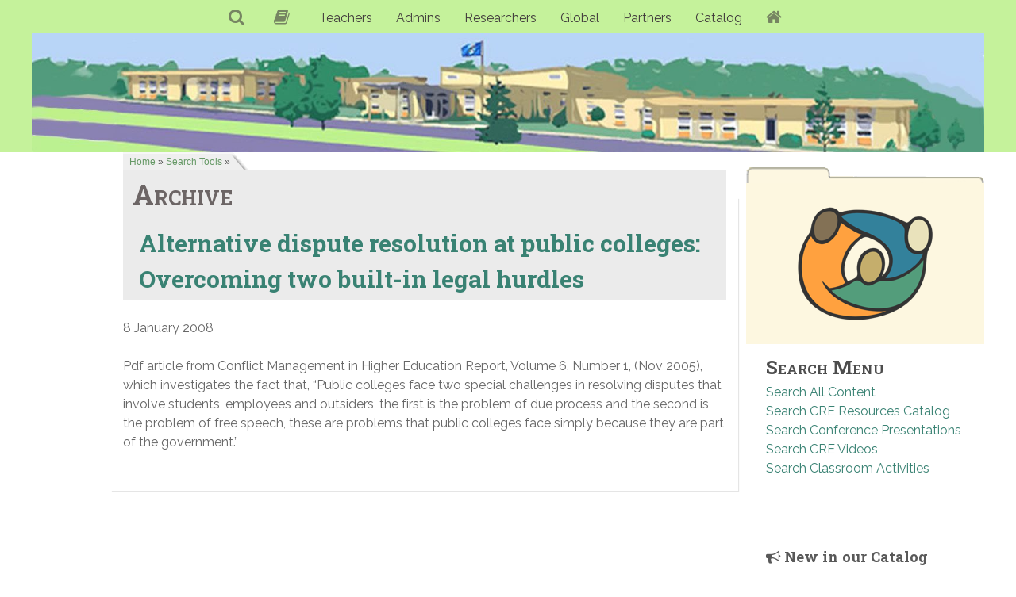

--- FILE ---
content_type: text/html; charset=UTF-8
request_url: https://creducation.net/pods-tag/legal-problems/
body_size: 9413
content:
<!DOCTYPE html>
<html lang="en-US" dir="ltr">
                
<head>
    
            <meta name="viewport" content="width=device-width, initial-scale=1.0">
        <meta http-equiv="X-UA-Compatible" content="IE=edge" />
        

                <link rel="icon" type="image/x-icon" href="https://creducation.net/wp-content/themes/g5_hydrogen_child/custom/images/favicon.ico" />
        
                <link rel="apple-touch-icon" sizes="180x180" href="">
        <link rel="icon" sizes="192x192" href="">
            <meta http-equiv="Content-Type" content="text/html; charset=UTF-8" />
    <link rel="profile" href="http://gmpg.org/xfn/11" />
    <link rel="pingback" href="https://creducation.net/xmlrpc.php" />
    <title>Legal problems &#8211; Conflict Resolution Education Connection</title>
<script type='text/javascript' id='asp-1be089c6-js-before'>if ( typeof window.ASP == 'undefined') { window.ASP = {wp_rocket_exception: "DOMContentLoaded", ajaxurl: "https:\/\/creducation.net\/wp-admin\/admin-ajax.php", home_url: "https:\/\/creducation.net\/", rest_url: "https:\/\/creducation.net\/wp-json\/", backend_ajaxurl: "https:\/\/creducation.net\/wp-admin\/admin-ajax.php", asp_url: "https:\/\/creducation.net\/wp-content\/plugins\/ajax-search-pro\/", upload_url: "https:\/\/creducation.net\/wp-content\/uploads\/asp_upload\/", detect_ajax: 0, media_query: "K6wsXy", version: "4.28.0", build: 5107, pageHTML: "", additional_scripts: [{"handle":"wd-asp-ajaxsearchpro","src":"https:\/\/creducation.net\/wp-content\/plugins\/ajax-search-pro\/js\/min\/plugin\/merged\/asp.min.js","prereq":false}], script_async_load: false, font_url: "https:\/\/creducation.net\/wp-content\/plugins\/ajax-search-pro\/css\/fonts\/icons\/icons2.woff2", init_only_in_viewport: true, highlight: {"enabled":false,"data":[]}, debug: false, instances: {}, statistics: {"enabled":false,"record_results":true,"record_result_interactions":true,"results_page_dom_selector":""}, analytics: {"method":"event","tracking_id":"","event":{"focus":{"active":true,"action":"focus","category":"ASP {search_id} | {search_name}","label":"Input focus","value":"1"},"search_start":{"active":false,"action":"search_start","category":"ASP {search_id} | {search_name}","label":"Phrase: {phrase}","value":"1"},"search_end":{"active":true,"action":"search_end","category":"ASP {search_id} | {search_name}","label":"{phrase} | {results_count}","value":"1"},"magnifier":{"active":true,"action":"magnifier","category":"ASP {search_id} | {search_name}","label":"Magnifier clicked","value":"1"},"return":{"active":true,"action":"return","category":"ASP {search_id} | {search_name}","label":"Return button pressed","value":"1"},"try_this":{"active":true,"action":"try_this","category":"ASP {search_id} | {search_name}","label":"Try this click | {phrase}","value":"1"},"facet_change":{"active":false,"action":"facet_change","category":"ASP {search_id} | {search_name}","label":"{option_label} | {option_value}","value":"1"},"result_click":{"active":true,"action":"result_click","category":"ASP {search_id} | {search_name}","label":"{result_title} | {result_url}","value":"1"}}}}};</script><meta name='robots' content='max-image-preview:large' />
<link rel="alternate" type="application/rss+xml" title="Conflict Resolution Education Connection &raquo; Legal problems Pods Tag Feed" href="https://creducation.net/pods-tag/legal-problems/feed/" />
<style id='wp-img-auto-sizes-contain-inline-css' type='text/css'>
img:is([sizes=auto i],[sizes^="auto," i]){contain-intrinsic-size:3000px 1500px}
/*# sourceURL=wp-img-auto-sizes-contain-inline-css */
</style>

<style id='wp-emoji-styles-inline-css' type='text/css'>

	img.wp-smiley, img.emoji {
		display: inline !important;
		border: none !important;
		box-shadow: none !important;
		height: 1em !important;
		width: 1em !important;
		margin: 0 0.07em !important;
		vertical-align: -0.1em !important;
		background: none !important;
		padding: 0 !important;
	}
/*# sourceURL=wp-emoji-styles-inline-css */
</style>
<link rel='stylesheet' id='wp-block-library-css' href='https://creducation.net/wp-includes/css/dist/block-library/style.min.css?ver=6.9' type='text/css' media='all' />
<style id='global-styles-inline-css' type='text/css'>
:root{--wp--preset--aspect-ratio--square: 1;--wp--preset--aspect-ratio--4-3: 4/3;--wp--preset--aspect-ratio--3-4: 3/4;--wp--preset--aspect-ratio--3-2: 3/2;--wp--preset--aspect-ratio--2-3: 2/3;--wp--preset--aspect-ratio--16-9: 16/9;--wp--preset--aspect-ratio--9-16: 9/16;--wp--preset--color--black: #000000;--wp--preset--color--cyan-bluish-gray: #abb8c3;--wp--preset--color--white: #ffffff;--wp--preset--color--pale-pink: #f78da7;--wp--preset--color--vivid-red: #cf2e2e;--wp--preset--color--luminous-vivid-orange: #ff6900;--wp--preset--color--luminous-vivid-amber: #fcb900;--wp--preset--color--light-green-cyan: #7bdcb5;--wp--preset--color--vivid-green-cyan: #00d084;--wp--preset--color--pale-cyan-blue: #8ed1fc;--wp--preset--color--vivid-cyan-blue: #0693e3;--wp--preset--color--vivid-purple: #9b51e0;--wp--preset--gradient--vivid-cyan-blue-to-vivid-purple: linear-gradient(135deg,rgb(6,147,227) 0%,rgb(155,81,224) 100%);--wp--preset--gradient--light-green-cyan-to-vivid-green-cyan: linear-gradient(135deg,rgb(122,220,180) 0%,rgb(0,208,130) 100%);--wp--preset--gradient--luminous-vivid-amber-to-luminous-vivid-orange: linear-gradient(135deg,rgb(252,185,0) 0%,rgb(255,105,0) 100%);--wp--preset--gradient--luminous-vivid-orange-to-vivid-red: linear-gradient(135deg,rgb(255,105,0) 0%,rgb(207,46,46) 100%);--wp--preset--gradient--very-light-gray-to-cyan-bluish-gray: linear-gradient(135deg,rgb(238,238,238) 0%,rgb(169,184,195) 100%);--wp--preset--gradient--cool-to-warm-spectrum: linear-gradient(135deg,rgb(74,234,220) 0%,rgb(151,120,209) 20%,rgb(207,42,186) 40%,rgb(238,44,130) 60%,rgb(251,105,98) 80%,rgb(254,248,76) 100%);--wp--preset--gradient--blush-light-purple: linear-gradient(135deg,rgb(255,206,236) 0%,rgb(152,150,240) 100%);--wp--preset--gradient--blush-bordeaux: linear-gradient(135deg,rgb(254,205,165) 0%,rgb(254,45,45) 50%,rgb(107,0,62) 100%);--wp--preset--gradient--luminous-dusk: linear-gradient(135deg,rgb(255,203,112) 0%,rgb(199,81,192) 50%,rgb(65,88,208) 100%);--wp--preset--gradient--pale-ocean: linear-gradient(135deg,rgb(255,245,203) 0%,rgb(182,227,212) 50%,rgb(51,167,181) 100%);--wp--preset--gradient--electric-grass: linear-gradient(135deg,rgb(202,248,128) 0%,rgb(113,206,126) 100%);--wp--preset--gradient--midnight: linear-gradient(135deg,rgb(2,3,129) 0%,rgb(40,116,252) 100%);--wp--preset--font-size--small: 13px;--wp--preset--font-size--medium: 20px;--wp--preset--font-size--large: 36px;--wp--preset--font-size--x-large: 42px;--wp--preset--spacing--20: 0.44rem;--wp--preset--spacing--30: 0.67rem;--wp--preset--spacing--40: 1rem;--wp--preset--spacing--50: 1.5rem;--wp--preset--spacing--60: 2.25rem;--wp--preset--spacing--70: 3.38rem;--wp--preset--spacing--80: 5.06rem;--wp--preset--shadow--natural: 6px 6px 9px rgba(0, 0, 0, 0.2);--wp--preset--shadow--deep: 12px 12px 50px rgba(0, 0, 0, 0.4);--wp--preset--shadow--sharp: 6px 6px 0px rgba(0, 0, 0, 0.2);--wp--preset--shadow--outlined: 6px 6px 0px -3px rgb(255, 255, 255), 6px 6px rgb(0, 0, 0);--wp--preset--shadow--crisp: 6px 6px 0px rgb(0, 0, 0);}:where(.is-layout-flex){gap: 0.5em;}:where(.is-layout-grid){gap: 0.5em;}body .is-layout-flex{display: flex;}.is-layout-flex{flex-wrap: wrap;align-items: center;}.is-layout-flex > :is(*, div){margin: 0;}body .is-layout-grid{display: grid;}.is-layout-grid > :is(*, div){margin: 0;}:where(.wp-block-columns.is-layout-flex){gap: 2em;}:where(.wp-block-columns.is-layout-grid){gap: 2em;}:where(.wp-block-post-template.is-layout-flex){gap: 1.25em;}:where(.wp-block-post-template.is-layout-grid){gap: 1.25em;}.has-black-color{color: var(--wp--preset--color--black) !important;}.has-cyan-bluish-gray-color{color: var(--wp--preset--color--cyan-bluish-gray) !important;}.has-white-color{color: var(--wp--preset--color--white) !important;}.has-pale-pink-color{color: var(--wp--preset--color--pale-pink) !important;}.has-vivid-red-color{color: var(--wp--preset--color--vivid-red) !important;}.has-luminous-vivid-orange-color{color: var(--wp--preset--color--luminous-vivid-orange) !important;}.has-luminous-vivid-amber-color{color: var(--wp--preset--color--luminous-vivid-amber) !important;}.has-light-green-cyan-color{color: var(--wp--preset--color--light-green-cyan) !important;}.has-vivid-green-cyan-color{color: var(--wp--preset--color--vivid-green-cyan) !important;}.has-pale-cyan-blue-color{color: var(--wp--preset--color--pale-cyan-blue) !important;}.has-vivid-cyan-blue-color{color: var(--wp--preset--color--vivid-cyan-blue) !important;}.has-vivid-purple-color{color: var(--wp--preset--color--vivid-purple) !important;}.has-black-background-color{background-color: var(--wp--preset--color--black) !important;}.has-cyan-bluish-gray-background-color{background-color: var(--wp--preset--color--cyan-bluish-gray) !important;}.has-white-background-color{background-color: var(--wp--preset--color--white) !important;}.has-pale-pink-background-color{background-color: var(--wp--preset--color--pale-pink) !important;}.has-vivid-red-background-color{background-color: var(--wp--preset--color--vivid-red) !important;}.has-luminous-vivid-orange-background-color{background-color: var(--wp--preset--color--luminous-vivid-orange) !important;}.has-luminous-vivid-amber-background-color{background-color: var(--wp--preset--color--luminous-vivid-amber) !important;}.has-light-green-cyan-background-color{background-color: var(--wp--preset--color--light-green-cyan) !important;}.has-vivid-green-cyan-background-color{background-color: var(--wp--preset--color--vivid-green-cyan) !important;}.has-pale-cyan-blue-background-color{background-color: var(--wp--preset--color--pale-cyan-blue) !important;}.has-vivid-cyan-blue-background-color{background-color: var(--wp--preset--color--vivid-cyan-blue) !important;}.has-vivid-purple-background-color{background-color: var(--wp--preset--color--vivid-purple) !important;}.has-black-border-color{border-color: var(--wp--preset--color--black) !important;}.has-cyan-bluish-gray-border-color{border-color: var(--wp--preset--color--cyan-bluish-gray) !important;}.has-white-border-color{border-color: var(--wp--preset--color--white) !important;}.has-pale-pink-border-color{border-color: var(--wp--preset--color--pale-pink) !important;}.has-vivid-red-border-color{border-color: var(--wp--preset--color--vivid-red) !important;}.has-luminous-vivid-orange-border-color{border-color: var(--wp--preset--color--luminous-vivid-orange) !important;}.has-luminous-vivid-amber-border-color{border-color: var(--wp--preset--color--luminous-vivid-amber) !important;}.has-light-green-cyan-border-color{border-color: var(--wp--preset--color--light-green-cyan) !important;}.has-vivid-green-cyan-border-color{border-color: var(--wp--preset--color--vivid-green-cyan) !important;}.has-pale-cyan-blue-border-color{border-color: var(--wp--preset--color--pale-cyan-blue) !important;}.has-vivid-cyan-blue-border-color{border-color: var(--wp--preset--color--vivid-cyan-blue) !important;}.has-vivid-purple-border-color{border-color: var(--wp--preset--color--vivid-purple) !important;}.has-vivid-cyan-blue-to-vivid-purple-gradient-background{background: var(--wp--preset--gradient--vivid-cyan-blue-to-vivid-purple) !important;}.has-light-green-cyan-to-vivid-green-cyan-gradient-background{background: var(--wp--preset--gradient--light-green-cyan-to-vivid-green-cyan) !important;}.has-luminous-vivid-amber-to-luminous-vivid-orange-gradient-background{background: var(--wp--preset--gradient--luminous-vivid-amber-to-luminous-vivid-orange) !important;}.has-luminous-vivid-orange-to-vivid-red-gradient-background{background: var(--wp--preset--gradient--luminous-vivid-orange-to-vivid-red) !important;}.has-very-light-gray-to-cyan-bluish-gray-gradient-background{background: var(--wp--preset--gradient--very-light-gray-to-cyan-bluish-gray) !important;}.has-cool-to-warm-spectrum-gradient-background{background: var(--wp--preset--gradient--cool-to-warm-spectrum) !important;}.has-blush-light-purple-gradient-background{background: var(--wp--preset--gradient--blush-light-purple) !important;}.has-blush-bordeaux-gradient-background{background: var(--wp--preset--gradient--blush-bordeaux) !important;}.has-luminous-dusk-gradient-background{background: var(--wp--preset--gradient--luminous-dusk) !important;}.has-pale-ocean-gradient-background{background: var(--wp--preset--gradient--pale-ocean) !important;}.has-electric-grass-gradient-background{background: var(--wp--preset--gradient--electric-grass) !important;}.has-midnight-gradient-background{background: var(--wp--preset--gradient--midnight) !important;}.has-small-font-size{font-size: var(--wp--preset--font-size--small) !important;}.has-medium-font-size{font-size: var(--wp--preset--font-size--medium) !important;}.has-large-font-size{font-size: var(--wp--preset--font-size--large) !important;}.has-x-large-font-size{font-size: var(--wp--preset--font-size--x-large) !important;}
/*# sourceURL=global-styles-inline-css */
</style>

<style id='classic-theme-styles-inline-css' type='text/css'>
/*! This file is auto-generated */
.wp-block-button__link{color:#fff;background-color:#32373c;border-radius:9999px;box-shadow:none;text-decoration:none;padding:calc(.667em + 2px) calc(1.333em + 2px);font-size:1.125em}.wp-block-file__button{background:#32373c;color:#fff;text-decoration:none}
/*# sourceURL=/wp-includes/css/classic-themes.min.css */
</style>
<link rel='stylesheet' id='contact-form-7-css' href='https://creducation.net/wp-content/plugins/contact-form-7/includes/css/styles.css?ver=6.1.4' type='text/css' media='all' />
<link rel='stylesheet' id='g5_hydrogen_parent_style-css' href='https://creducation.net/wp-content/themes/g5_hydrogen/style.css?ver=5.5.25' type='text/css' media='all' />
<link rel='stylesheet' id='g5_hydrogen_parent_style_child_style-css' href='https://creducation.net/wp-content/themes/g5_hydrogen_child/style.css?ver=1' type='text/css' media='all' />
<link rel='stylesheet' id='uikit.min-css' href='https://creducation.net/wp-content/themes/g5_hydrogen_child/custom/uikit/css/uikit.min.css?ver=6.9' type='text/css' media='all' />
<link rel='stylesheet' id='nucleus-css' href='https://creducation.net/wp-content/plugins/gantry5/engines/nucleus/css-compiled/nucleus.css?ver=6.9' type='text/css' media='all' />
<link rel='stylesheet' id='hydrogen_search_home-css' href='https://creducation.net/wp-content/themes/g5_hydrogen_child/custom/css-compiled/hydrogen_search_home.css?ver=6.9' type='text/css' media='all' />
<link rel='stylesheet' id='wordpress-css' href='https://creducation.net/wp-content/plugins/gantry5/engines/nucleus/css-compiled/wordpress.css?ver=6.9' type='text/css' media='all' />
<link rel='stylesheet' id='style-css' href='https://creducation.net/wp-content/themes/g5_hydrogen_child/style.css?ver=6.9' type='text/css' media='all' />
<link rel='stylesheet' id='font-awesome.min-css' href='https://creducation.net/wp-content/plugins/gantry5/assets/css/font-awesome.min.css?ver=6.9' type='text/css' media='all' />
<link rel='stylesheet' id='hydrogen-wordpress_search_home-css' href='https://creducation.net/wp-content/themes/g5_hydrogen_child/custom/css-compiled/hydrogen-wordpress_search_home.css?ver=6.9' type='text/css' media='all' />
<link rel='stylesheet' id='custom_search_home-css' href='https://creducation.net/wp-content/themes/g5_hydrogen_child/custom/css-compiled/custom_search_home.css?ver=6.9' type='text/css' media='all' />
<script type="text/javascript" src="https://creducation.net/wp-includes/js/jquery/jquery.min.js?ver=3.7.1" id="jquery-core-js"></script>
<script type="text/javascript" src="https://creducation.net/wp-includes/js/jquery/jquery-migrate.min.js?ver=3.4.1" id="jquery-migrate-js"></script>
<link rel="https://api.w.org/" href="https://creducation.net/wp-json/" /><link rel="alternate" title="JSON" type="application/json" href="https://creducation.net/wp-json/wp/v2/pods_tag/471" /><link rel="EditURI" type="application/rsd+xml" title="RSD" href="https://creducation.net/xmlrpc.php?rsd" />
<meta name="generator" content="WordPress 6.9" />
<style type="text/css">span.breadcrumb {
	color: #4c4c4c;
	font: 12px Trebuchet, Verdana, Helvetica, Arial, sans-serif;
	text-decoration: none;
	padding: 5px 26px 5px 8px;
	background: #ebebeb url(/images/credu/gray_bc_tab.gif) no-repeat right top;
	margin-top: -40px;
}

span.breadcrumb a:link, span.breadcrumb a:visited {
	color: #669966;
	text-decoration: none;
border-bottom: none;
}
span.breadcrumb a:hover, span.breadcrumb a:active {
	color: #4c4c4c;
	text-decoration: none;
border-bottom: none;
}</style>
    <style type="text/css">h2.entry-title {
	background-color: #ebebeb;
		color: #423d3d;
margin-top: -50px;
padding-left: 20px;
	padding-top: 3px;
	padding-bottom: 4px;
}
header.page-header h1 {
	background-color: #ebebeb;
		color: #6c6565;
margin-top: -50px;
padding-left: 12px;
	padding-top: 3px;
	padding-bottom: 25px;
	font-weight: bold;
	font-variant: small-caps;
}</style>
    <style type="text/css">#partnersidebar h2 {
	font-variant: small-caps;
	font-size: x-large;
	margin-bottom: 0;
	margin-top: -36px;
	position: relative;
	top: 22px;
}</style>
    <style type="text/css">div.ajaxsearchbottomspacer {
	padding: 110px;
}</style>
<link rel="icon" href="https://creducation.net/wp-content/uploads/2017/06/cropped-creducationsiteiconsquare-32x32.jpg" sizes="32x32" />
<link rel="icon" href="https://creducation.net/wp-content/uploads/2017/06/cropped-creducationsiteiconsquare-192x192.jpg" sizes="192x192" />
<link rel="apple-touch-icon" href="https://creducation.net/wp-content/uploads/2017/06/cropped-creducationsiteiconsquare-180x180.jpg" />
<meta name="msapplication-TileImage" content="https://creducation.net/wp-content/uploads/2017/06/cropped-creducationsiteiconsquare-270x270.jpg" />

                
</head>

    
    <body class="gantry g-offcanvas-left g-2column-right g-style-preset2 archive tax-pods_tag term-legal-problems term-471 wp-theme-g5_hydrogen wp-child-theme-g5_hydrogen_child site outline-search_home dir-ltr">
        
                    

        <div id="g-offcanvas"  data-g-offcanvas-swipe="1" data-g-offcanvas-css3="1">
                        <div class="g-grid">                        

        <div class="g-block size-100">
             <div id="mobile-menu-6081-particle" class="g-content g-particle">            <div id="g-mobilemenu-container" data-g-menu-breakpoint="48rem"></div>
            </div>
        </div>
            </div>
    </div>
        <div id="g-page-surround">
            <div class="g-offcanvas-hide g-offcanvas-toggle" role="navigation" data-offcanvas-toggle aria-controls="g-offcanvas" aria-expanded="false"><i class="fa fa-fw fa-bars"></i></div>                        

                                
                <section id="g-navigation">
                <div class="g-container">                                <div class="g-grid">                        

        <div class="g-block size-100 nomarginall">
             <div id="menu-1617-particle" class="g-content g-particle">            <nav class="g-main-nav" data-g-hover-expand="true">
        <ul class="g-toplevel">
                                                                                                                
        
                
        
                
        
        <li class="g-menu-item g-menu-item-type-post_type g-menu-item-3162 g-standard  ">
                            <a class="g-menu-item-container" href="https://creducation.net/search-all/" title="Search" aria-label="Search">
                                                <i class="fa fa-search fa-lg" aria-hidden="true"></i>
                                                    <span class="g-menu-item-content">
                            
                    </span>
                                                </a>
                                </li>
    
                                                                                                
        
                
        
                
        
        <li class="g-menu-item g-menu-item-type-post_type g-menu-item-1791 g-standard  ">
                            <a class="g-menu-item-container" href="https://creducation.net/glossary_of_cre_related_terms/" title="Glossary" aria-label="Glossary">
                                                <i class="fa fa-book fa-lg" aria-hidden="true"></i>
                                                    <span class="g-menu-item-content">
                            
                    </span>
                                                </a>
                                </li>
    
                                                                                                
        
                
        
                
        
        <li class="g-menu-item g-menu-item-type-post_type g-menu-item-1372 g-standard  ">
                            <a class="g-menu-item-container" href="https://creducation.net/teachers/">
                                                                <span class="g-menu-item-content">
                                    <span class="g-menu-item-title">Teachers</span>
            
                    </span>
                                                </a>
                                </li>
    
                                                                                                
        
                
        
                
        
        <li class="g-menu-item g-menu-item-type-post_type g-menu-item-1795 g-standard  ">
                            <a class="g-menu-item-container" href="https://creducation.net/policymakers_and_admins/">
                                                                <span class="g-menu-item-content">
                                    <span class="g-menu-item-title">Admins</span>
            
                    </span>
                                                </a>
                                </li>
    
                                                                                                
        
                
        
                
        
        <li class="g-menu-item g-menu-item-type-post_type g-menu-item-1793 g-standard  ">
                            <a class="g-menu-item-container" href="https://creducation.net/researchers/">
                                                                <span class="g-menu-item-content">
                                    <span class="g-menu-item-title">Researchers</span>
            
                    </span>
                                                </a>
                                </li>
    
                                                                                                
        
                
        
                
        
        <li class="g-menu-item g-menu-item-type-post_type g-menu-item-1794 g-standard  ">
                            <a class="g-menu-item-container" href="https://creducation.net/global/">
                                                                <span class="g-menu-item-content">
                                    <span class="g-menu-item-title">Global</span>
            
                    </span>
                                                </a>
                                </li>
    
                                                                                                
        
                
        
                
        
        <li class="g-menu-item g-menu-item-type-post_type g-menu-item-1792 g-standard  ">
                            <a class="g-menu-item-container" href="https://creducation.net/partners_and_projects/">
                                                                <span class="g-menu-item-content">
                                    <span class="g-menu-item-title">Partners</span>
            
                    </span>
                                                </a>
                                </li>
    
                                                                                                
        
                
        
                
        
        <li class="g-menu-item g-menu-item-type-custom g-menu-item-3407 g-standard  ">
                            <a class="g-menu-item-container" href="https://creducation.net/catalog/">
                                                                <span class="g-menu-item-content">
                                    <span class="g-menu-item-title">Catalog</span>
            
                    </span>
                                                </a>
                                </li>
    
                                                                                                
        
                
        
                
        
        <li class="g-menu-item g-menu-item-type-post_type g-menu-item-1371 g-standard  ">
                            <a class="g-menu-item-container" href="https://creducation.net/" title="Home" aria-label="Home">
                                                <i class="fa fa-home fa-lg" aria-hidden="true"></i>
                                                    <span class="g-menu-item-content">
                            
                    </span>
                                                </a>
                                </li>
    
    
        </ul>
    </nav>
            </div>
        </div>
            </div>
                            <div class="g-grid">                        

        <div class="g-block size-100 nopaddingall nomarginall">
             <div id="logo-5042-particle" class="g-content g-particle">            <a href="https://creducation.net" target="_self" title="CR Education" aria-label="CR Education" rel="home" >
                        <img src="https://creducation.net/wp-content/themes/g5_hydrogen_child/custom/images/Schoolheader_4wp_best.jpg"  alt="CR Education" />
            </a>
            </div>
        </div>
            </div>
            </div>
        
    </section>
    
                                
                
    
                <section id="g-container-main" class="g-wrapper">
                <div class="g-container">                    <div class="g-grid">                        

        <div class="g-block size-75">
             <main id="g-main" style="margin-top&#x3A;&#x20;-50px&#x3B;">
                                        <div class="g-grid">                        

        <div class="g-block size-10">
             <div class="spacer"></div>
        </div>
                    

        <div class="g-block size-90">
             <div id="custom-6521-particle" class="g-content g-particle">            <span class="breadcrumb"><a href="http://www.creducation.net/" title="Home">Home</a> » <a href="http://www.creducation.net/partners_and_projects/" title="Search Tools">Search Tools</a> » </span>
            </div>
        </div>
            </div>
                            <div class="g-grid">                        

        <div class="g-block size-10">
             <div class="spacer"></div>
        </div>
                    

        <div class="g-block size-90">
             <div class="g-system-messages">
                                            <div id="system-message-container">
    <div id="system-message">
            </div>
</div>
            
    </div>
        </div>
            </div>
                            <div class="g-grid">                        

        <div class="g-block size-10">
             <div class="spacer"></div>
        </div>
                    

        <div class="g-block size-90 shadow">
             <div class="g-content">
                                                        
    <div class="platform-content">
        <div class="archive">

                                        <header class="page-header">
                    <h1>
                                                    Archive
                                            </h1>
                </header>
                        
            
                                <section class="entries">
                    <div class="g-grid">
                                                    <div class="g-block size-100">
                                <article class="tease tease-catalog post-2603 catalog type-catalog status-publish hentry pods_tag-civil-rights pods_tag-colleges pods_tag-conflict-resolution pods_tag-freedom-of-speech pods_tag-legal-problems pods_tag-mediation pods_tag-negotiation resource_classification-administrator-resources resource_classification-cre-practice-areas resource_classification-higher-education clearfix" id="tease-2603">

    
                <section class="entry-header">

                                        <h2 class="entry-title">
                                            <a href="https://creducation.net/catalog/cat-item-325/" title="Alternative dispute resolution at public colleges: Overcoming two built-in legal hurdles">Alternative dispute resolution at public colleges: Overcoming two built-in legal hurdles</a>
                                    </h2>
                        
                                        
<div class="entry-meta">

    
                            <div class="meta-date">
                <i class="far fa-clock" aria-hidden="true"></i>

                
                                    <span class="date">8 January 2008</span>
                            </div>
                
                        
                        
                        
                        
    
</div>
                        
        </section>
        
                
                        <section class="entry-content">

                                                
                                                                    <div class="post-content">
                                                                                <p>Pdf article from Conflict Management in Higher Education Report, Volume 6, Number 1, (Nov 2005), which investigates the fact that, &#8220;Public colleges face two special challenges in resolving disputes that involve students, employees and outsiders, the first is the problem of due process and the second is the problem of free speech, these are problems that public colleges face simply because they are part of the government.&#8221;</p>

                                            </div>
                                    
                                
            </section>
            
        
    
</article>
                            </div>
                                            </div>
                </section>
                
                                                
            
        </div>
    </div>

    
            
    </div>
        </div>
            </div>
            
    </main>
        </div>
                    

        <div class="g-block size-25">
             <aside id="g-sidebar" style="margin-top&#x3A;&#x20;-10px&#x3B;">
                                        <div class="g-grid">                        

        <div class="g-block size-100 nomarginall nopaddingall">
             <div id="custom-2205-particle" class="g-content g-particle">            <img src="//creducation.net/images/credu/topbarforsidebar.png">
            </div>
        </div>
            </div>
                            <div class="g-grid">                        

        <div class="g-block size-100 center" style="background-color&#x3A;&#x20;&#x23;FDF7E0&#x3B;">
             <div id="logo-6830-particle" class="g-content g-particle">            <div >                    <img src="https://creducation.net/wp-content/themes/g5_hydrogen_child/custom/images/CRE_Group_of_Three_180x153_trans.png"  alt="CR Education Teamwork Group" />
            </div>
            </div>
        </div>
            </div>
                            <div class="g-grid">                        

        <div id="partnersidebar" class="g-block size-100">
             <div class="g-content">
                                    <div id="nav_menu--2" class="widget widget_nav_menu"><h2 class="widgettitle">Search Menu</h2><div class="menu-search-page-container"><ul id="menu-search-page" class="menu"><li id="menu-item-3160" class="menu-item menu-item-type-post_type menu-item-object-page menu-item-3160"><a href="https://creducation.net/search-all/">Search All Content</a></li>
<li id="menu-item-3159" class="menu-item menu-item-type-post_type menu-item-object-page menu-item-3159"><a href="https://creducation.net/search-catalog/">Search CRE Resources Catalog</a></li>
<li id="menu-item-3161" class="menu-item menu-item-type-post_type menu-item-object-page menu-item-3161"><a href="https://creducation.net/conference-presentations/">Search Conference Presentations</a></li>
<li id="menu-item-3175" class="menu-item menu-item-type-post_type menu-item-object-page menu-item-3175"><a href="https://creducation.net/cre-videos/">Search CRE Videos</a></li>
<li id="menu-item-3182" class="menu-item menu-item-type-post_type menu-item-object-page menu-item-3182"><a href="https://creducation.net/classroom-activities/">Search Classroom Activities</a></li>
</ul></div></div>
            
        </div>
        </div>
            </div>
                            <div class="g-grid">                        

        <div class="g-block size-100 box1">
             <div id="custom-9500-particle" class="g-content g-particle">            <h4><i class="uk-icon-bullhorn"></i> New in our Catalog</h4>
<ul>

<li><a href="https://creducation.net/catalog/nonviolence-history-coloring-pages/">Nonviolence History Coloring Pages</a></li>

<li><a href="https://creducation.net/catalog/manual-for-colleges-and-universities-developing-programs-in-peace-and-conflict-studies/">Manual for Colleges and Universities Developing Programs in Peace and Conflict Studies</a></li>

<li><a href="https://creducation.net/catalog/teach-peace-secondary-pack/">Teach Peace Secondary Pack</a></li>

<li><a href="https://creducation.net/catalog/peer-mediation-role-play-script-crush-stealer/">Peer Mediation Role-play Script: Crush Stealer</a></li>

<li><a href="https://creducation.net/catalog/peace-education-for-youth-a-toolkit-for-advocacy-and-planning/">Peace Education for Youth: A Toolkit for Advocacy and Planning</a></li>
</ul>
            </div>
        </div>
            </div>
            
    </aside>
        </div>
            </div>
    </div>
        
    </section>
    
                    
                <footer id="g-footer">
                <div class="g-container">                                <div class="g-grid">                        

        <div class="g-block size-30">
             <div id="copyright-2493-particle" class="g-content g-particle">            &copy;
    2007 -     2026
    CREducation Project
            </div>
        </div>
                    

        <div class="g-block size-20" style="a&#x3A;&#x20;link&#x20;&#x7B;color&#x3A;white&#x3B;&#x7D;&#x20;a&#x3A;visited&#x20;&#x7B;color&#x3A;white&#x3B;&#x7D;">
             <div id="custom-8035-particle" class="g-content g-particle">            <a href="/about_us/"><span style="color: #ffffff !important;" >About Us</span></a>
            </div>
        </div>
                    

        <div class="g-block size-15">
             <div class="spacer"></div>
        </div>
                    

        <div class="g-block size-35">
             <div id="branding-7757-particle" class="g-content g-particle">            <div class="g-branding branding">
    Developed &amp; Maintained by <a href="http://www.campus-adr.net"><span style="color: #ffc21c !important;" >Bill Warters</span></a>
</div>
            </div>
        </div>
            </div>
            </div>
        
    </footer>
    
                        

        </div>
                    

                    <script type="speculationrules">
{"prefetch":[{"source":"document","where":{"and":[{"href_matches":"/*"},{"not":{"href_matches":["/wp-*.php","/wp-admin/*","/wp-content/uploads/*","/wp-content/*","/wp-content/plugins/*","/wp-content/themes/g5_hydrogen_child/*","/wp-content/themes/g5_hydrogen/*","/*\\?(.+)"]}},{"not":{"selector_matches":"a[rel~=\"nofollow\"]"}},{"not":{"selector_matches":".no-prefetch, .no-prefetch a"}}]},"eagerness":"conservative"}]}
</script>
		<div class='asp_hidden_data' id="asp_hidden_data" style="display: none !important;">
			<svg style="position:absolute" height="0" width="0">
				<filter id="aspblur">
					<feGaussianBlur in="SourceGraphic" stdDeviation="4"/>
				</filter>
			</svg>
			<svg style="position:absolute" height="0" width="0">
				<filter id="no_aspblur"></filter>
			</svg>
		</div>
		<script type="text/javascript" src="https://creducation.net/wp-includes/js/dist/hooks.min.js?ver=dd5603f07f9220ed27f1" id="wp-hooks-js"></script>
<script type="text/javascript" src="https://creducation.net/wp-includes/js/dist/i18n.min.js?ver=c26c3dc7bed366793375" id="wp-i18n-js"></script>
<script type="text/javascript" id="wp-i18n-js-after">
/* <![CDATA[ */
wp.i18n.setLocaleData( { 'text direction\u0004ltr': [ 'ltr' ] } );
//# sourceURL=wp-i18n-js-after
/* ]]> */
</script>
<script type="text/javascript" src="https://creducation.net/wp-content/plugins/contact-form-7/includes/swv/js/index.js?ver=6.1.4" id="swv-js"></script>
<script type="text/javascript" id="contact-form-7-js-before">
/* <![CDATA[ */
var wpcf7 = {
    "api": {
        "root": "https:\/\/creducation.net\/wp-json\/",
        "namespace": "contact-form-7\/v1"
    }
};
//# sourceURL=contact-form-7-js-before
/* ]]> */
</script>
<script type="text/javascript" src="https://creducation.net/wp-content/plugins/contact-form-7/includes/js/index.js?ver=6.1.4" id="contact-form-7-js"></script>
<script type="text/javascript" src="https://creducation.net/wp-content/plugins/text-truncator/asset/js/trunk8.js?ver=6.9" id="trunk8-js"></script>
<script type="text/javascript" id="trunk8_enabler-js-extra">
/* <![CDATA[ */
var trunk8_enabler = [{"name":"resource table description","status":"1","selector":"span.longtext","lines":"4","fill":"...","side":"right","tooltip":"0","width":"auto","parseHTML":"0","inline_css":[{"property":"","value":""}]}];
//# sourceURL=trunk8_enabler-js-extra
/* ]]> */
</script>
<script type="text/javascript" src="https://creducation.net/wp-content/plugins/text-truncator/asset/js/trunk8-enabler.js?ver=6.9" id="trunk8_enabler-js"></script>
<script type="text/javascript" src="https://creducation.net/wp-includes/js/jquery/ui/core.min.js?ver=1.13.3" id="jquery-ui-core-js"></script>
<script type="text/javascript" src="https://creducation.net/wp-includes/js/jquery/ui/datepicker.min.js?ver=1.13.3" id="jquery-ui-datepicker-js"></script>
<script type="text/javascript" id="jquery-ui-datepicker-js-after">
/* <![CDATA[ */
jQuery(function(jQuery){jQuery.datepicker.setDefaults({"closeText":"Close","currentText":"Today","monthNames":["January","February","March","April","May","June","July","August","September","October","November","December"],"monthNamesShort":["Jan","Feb","Mar","Apr","May","Jun","Jul","Aug","Sep","Oct","Nov","Dec"],"nextText":"Next","prevText":"Previous","dayNames":["Sunday","Monday","Tuesday","Wednesday","Thursday","Friday","Saturday"],"dayNamesShort":["Sun","Mon","Tue","Wed","Thu","Fri","Sat"],"dayNamesMin":["S","M","T","W","T","F","S"],"dateFormat":"MM d, yy","firstDay":1,"isRTL":false});});
jQuery(function(jQuery){jQuery.datepicker.setDefaults({"closeText":"Close","currentText":"Today","monthNames":["January","February","March","April","May","June","July","August","September","October","November","December"],"monthNamesShort":["Jan","Feb","Mar","Apr","May","Jun","Jul","Aug","Sep","Oct","Nov","Dec"],"nextText":"Next","prevText":"Previous","dayNames":["Sunday","Monday","Tuesday","Wednesday","Thursday","Friday","Saturday"],"dayNamesShort":["Sun","Mon","Tue","Wed","Thu","Fri","Sat"],"dayNamesMin":["S","M","T","W","T","F","S"],"dateFormat":"MM d, yy","firstDay":1,"isRTL":false});});
//# sourceURL=jquery-ui-datepicker-js-after
/* ]]> */
</script>
<script type="text/javascript" src="https://creducation.net/wp-content/cache/asp/asp-1be089c6.min.js?ver=K6wsXy" id="asp-1be089c6-js"></script>
<script type="text/javascript" src="https://creducation.net/wp-content/themes/g5_hydrogen_child/custom/uikit/js/uikit.min.js?ver=6.9" id="uikit.min-js"></script>
<script type="text/javascript" src="https://creducation.net/wp-content/plugins/gantry5/assets/js/main.js?ver=6.9" id="main-js"></script>
<script id="wp-emoji-settings" type="application/json">
{"baseUrl":"https://s.w.org/images/core/emoji/17.0.2/72x72/","ext":".png","svgUrl":"https://s.w.org/images/core/emoji/17.0.2/svg/","svgExt":".svg","source":{"concatemoji":"https://creducation.net/wp-includes/js/wp-emoji-release.min.js?ver=6.9"}}
</script>
<script type="module">
/* <![CDATA[ */
/*! This file is auto-generated */
const a=JSON.parse(document.getElementById("wp-emoji-settings").textContent),o=(window._wpemojiSettings=a,"wpEmojiSettingsSupports"),s=["flag","emoji"];function i(e){try{var t={supportTests:e,timestamp:(new Date).valueOf()};sessionStorage.setItem(o,JSON.stringify(t))}catch(e){}}function c(e,t,n){e.clearRect(0,0,e.canvas.width,e.canvas.height),e.fillText(t,0,0);t=new Uint32Array(e.getImageData(0,0,e.canvas.width,e.canvas.height).data);e.clearRect(0,0,e.canvas.width,e.canvas.height),e.fillText(n,0,0);const a=new Uint32Array(e.getImageData(0,0,e.canvas.width,e.canvas.height).data);return t.every((e,t)=>e===a[t])}function p(e,t){e.clearRect(0,0,e.canvas.width,e.canvas.height),e.fillText(t,0,0);var n=e.getImageData(16,16,1,1);for(let e=0;e<n.data.length;e++)if(0!==n.data[e])return!1;return!0}function u(e,t,n,a){switch(t){case"flag":return n(e,"\ud83c\udff3\ufe0f\u200d\u26a7\ufe0f","\ud83c\udff3\ufe0f\u200b\u26a7\ufe0f")?!1:!n(e,"\ud83c\udde8\ud83c\uddf6","\ud83c\udde8\u200b\ud83c\uddf6")&&!n(e,"\ud83c\udff4\udb40\udc67\udb40\udc62\udb40\udc65\udb40\udc6e\udb40\udc67\udb40\udc7f","\ud83c\udff4\u200b\udb40\udc67\u200b\udb40\udc62\u200b\udb40\udc65\u200b\udb40\udc6e\u200b\udb40\udc67\u200b\udb40\udc7f");case"emoji":return!a(e,"\ud83e\u1fac8")}return!1}function f(e,t,n,a){let r;const o=(r="undefined"!=typeof WorkerGlobalScope&&self instanceof WorkerGlobalScope?new OffscreenCanvas(300,150):document.createElement("canvas")).getContext("2d",{willReadFrequently:!0}),s=(o.textBaseline="top",o.font="600 32px Arial",{});return e.forEach(e=>{s[e]=t(o,e,n,a)}),s}function r(e){var t=document.createElement("script");t.src=e,t.defer=!0,document.head.appendChild(t)}a.supports={everything:!0,everythingExceptFlag:!0},new Promise(t=>{let n=function(){try{var e=JSON.parse(sessionStorage.getItem(o));if("object"==typeof e&&"number"==typeof e.timestamp&&(new Date).valueOf()<e.timestamp+604800&&"object"==typeof e.supportTests)return e.supportTests}catch(e){}return null}();if(!n){if("undefined"!=typeof Worker&&"undefined"!=typeof OffscreenCanvas&&"undefined"!=typeof URL&&URL.createObjectURL&&"undefined"!=typeof Blob)try{var e="postMessage("+f.toString()+"("+[JSON.stringify(s),u.toString(),c.toString(),p.toString()].join(",")+"));",a=new Blob([e],{type:"text/javascript"});const r=new Worker(URL.createObjectURL(a),{name:"wpTestEmojiSupports"});return void(r.onmessage=e=>{i(n=e.data),r.terminate(),t(n)})}catch(e){}i(n=f(s,u,c,p))}t(n)}).then(e=>{for(const n in e)a.supports[n]=e[n],a.supports.everything=a.supports.everything&&a.supports[n],"flag"!==n&&(a.supports.everythingExceptFlag=a.supports.everythingExceptFlag&&a.supports[n]);var t;a.supports.everythingExceptFlag=a.supports.everythingExceptFlag&&!a.supports.flag,a.supports.everything||((t=a.source||{}).concatemoji?r(t.concatemoji):t.wpemoji&&t.twemoji&&(r(t.twemoji),r(t.wpemoji)))});
//# sourceURL=https://creducation.net/wp-includes/js/wp-emoji-loader.min.js
/* ]]> */
</script>


    

        
    </body>
</html>


<!-- Page supported by LiteSpeed Cache 7.7 on 2026-01-18 09:47:39 -->